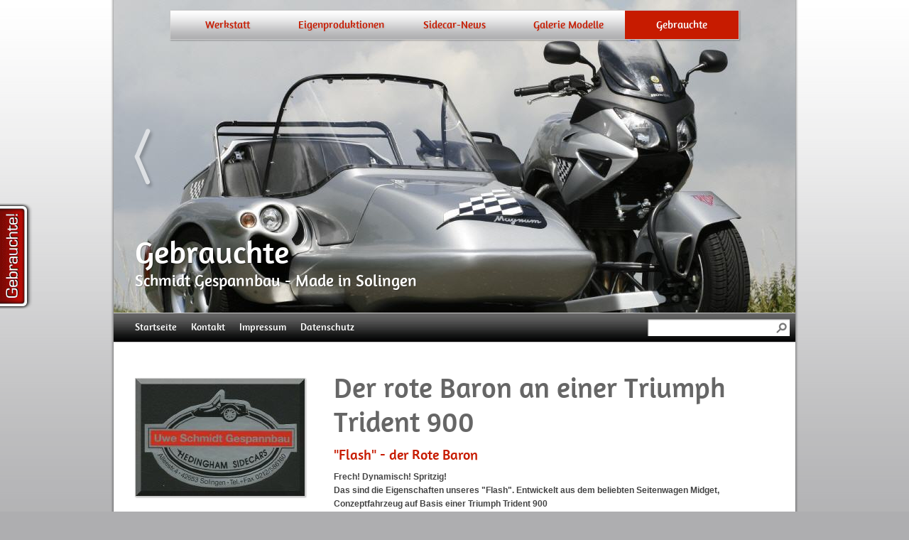

--- FILE ---
content_type: text/html; charset=ISO-8859-1
request_url: http://www.schmidt-gespannbau.de/gebrauchte/flash-an-triumph/index.php
body_size: 5289
content:
<!DOCTYPE html PUBLIC "-//W3C//DTD XHTML 1.0 Transitional//EN" "http://www.w3.org/TR/xhtml1/DTD/xhtml1-transitional.dtd">

<html xmlns="http://www.w3.org/1999/xhtml" xml:lang="de" lang="de">
<head>
<title>Schmidt Gespannbau, Solingen, Motorradseitenwagen,  Trisis Fahrwerk-Konzept Erfindung, Entwicklung + Eigenproduktion von Motorradseitenwagen</title>
<meta http-equiv="X-UA-Compatible" content="IE=EmulateIE7" />
<meta http-equiv="content-language" content="de" />
<meta http-equiv="content-type" content="text/html; charset=ISO-8859-1" />
<meta http-equiv="expires" content="0" />
<meta name="author" content="Webkonzept: imDIALOG-Marketing.de f&uuml;r Schmidt Gespannbau - Webmaster: Sonja Henn" />
<meta name="description" content="Gespann-Modell: Conzeptfahrzeug auf Basis einer Triumph Trident 900 (ROTER BARON)  mit Vorderradschwinge Alu-Verbundr&auml;dern Wilbers - Federbein Flash-Seitenwagen Heck&auml;nderung und Verkleidungung / Instrumente /Lenker Sonderanfertigung. Umbau Neu Laufleistung des Basismotorrads 20.000 Km  Preis 15.500,-- &euro;.  N&auml;heres auf Anfrage - Tel. 0212 / 586160" />
<meta name="keywords" lang="de" content="Conzeptfahrzeug auf Basis einer Triumph Trident 900 (ROTER BARON)  mit Vorderradschwinge Alu-Verbundr&auml;dern Wilbers - Federbein Flash-Seitenwagen Heck&auml;nderung und Verkleidungung / Instrumente /Lenker Sonderanfertigung. Umbau Neu Laufleistung des Basismotorrads 20.000 Km  Preis 15.500,-- &euro;.  N&auml;heres auf Anfrage - Tel. 0212 / 586160" />
<meta name="generator" content="SIQUANDO Web 9 (#9301-9287)" />
<link rel="stylesheet" type="text/css" href="../../assets/sf.css" />
<link rel="stylesheet" type="text/css" href="../../assets/sd.css" />
<link rel="stylesheet" type="text/css" href="../../assets/sc.css" />
<link rel="stylesheet" type="text/css" href="../../assets/ssb.css" />
<link rel="stylesheet" type="text/css" href="../../assets/scal.css" />
<!--[if IE 6]><link rel="stylesheet" type="text/css" href="../../assets/sie6.css" /><![endif]-->
<link rel="shortcut icon" href="//www.schmidt-gespannbau.de/images/favicon.ico" />
<link rel="canonical" href="http://www.schmidt-gespannbau.de/gebrauchte/flash-an-triumph/index.php" />
<script type="text/javascript" src="../../assets/jq.js"></script>
<script type="text/javascript" src="../../assets/jqyuma.js"></script>
<script type="text/javascript" src="../../assets/sajx.js"></script>
<style type="text/css">

ul#megadrop li.main1 ul {background-image: url(../../images/hedingham-triumph-trident-flash-12.nav.bw.1.jpg);}
ul#megadrop li.main1 ul li a {background-image: url(../../images/754763a51f0156195.nav.1.jpg);}
ul#megadrop li.main2 ul {background-image: url(../../images/754763a5e30acb505.nav.bw.2.jpg);}
ul#megadrop li.main2 ul li a {background-image: url(../../images/754763a5e30ace607.nav.2.jpg);}
ul#megadrop li.main3 ul {background-image: url(../../images/trisis-honda-gl-1800-roke-19.nav.bw.3.jpg);}
ul#megadrop li.main3 ul li a {background-image: url(../../images/754763a5e30b17d13.nav.3.jpg);}
ul#megadrop li.main4 ul {background-image: url(../../images/trisiskawa-1-91.nav.bw.4.jpg);}
ul#megadrop li.main4 ul li a {background-image: url(../../images/754763a51f01b23b0.nav.4.jpg);}
ul#megadrop li.main5 ul {background-image: url(../../images/werkstatt-schmidt-gespannbau-36.nav.bw.5.jpg);}
ul#megadrop li.main5 ul li a {background-image: url(../../images/754763a5e30aaf301.nav.5.jpg);}
</style>

</head>

<body>

<script type="text/javascript">
	/* <![CDATA[ */

	$(document).ready(function() {
				$('#searchcriteria').ajaxSearch({url: '../../assets/sajx.php'});
				$('#sliderstage').yuma({
			'autoslide':7,
			'start':5,
							'menuOgg':'../../assets/menu.ogg',
				'menuMP3':'../../assets/menu.mp3'
					});
	})
	
	/* ]]> */
</script>


	<div id="maincontainer">
		<div id="sliderstage">
			<div id="slidercontainer">
				<div style="background-image: url(../../images/s2dlogo.jpg);" class="sliderpic" ><h1>Schmidt-Gespannbau</h1><h2></h2></div>
																													<div style="background-image: url(../../images/hedingham-triumph-trident-flash-36.nav.big.1.jpg);" class="sliderpic ">
													<h1>Werkstatt</h1>
							<h2>Schmidt Gespannbau - Made in Solingen</h2>
						</div>
																																		<div style="background-image: url(../../images/754763a5e30ad1109.nav.big.2.jpg);" class="sliderpic ">
													<h1>Eigenproduktionen</h1>
							<h2>Schmidt Gespannbau - Made in Solingen</h2>
						</div>
																																		<div style="background-image: url(../../images/754763a5e30ae540d.nav.big.3.jpg);" class="sliderpic ">
													<h1>Sidecar-News</h1>
							<h2>Schmidt Gespannbau - Made in Solingen</h2>
						</div>
																																		<div style="background-image: url(../../images/754763a5e30ad950b.nav.big.4.jpg);" class="sliderpic ">
													<h1>Galerie Modelle</h1>
							<h2>Schmidt Gespannbau - Made in Solingen</h2>
						</div>
																																		<div style="background-image: url(../../images/hedingham-trisis-honda-cbf-600-13.nav.big.5.jpg);" class="sliderpic ">
													<h1>Gebrauchte</h1>
							<h2>Schmidt Gespannbau - Made in Solingen</h2>
						</div>
												</div>
			<a id="sliderleft" href="#"></a>
			<a id="sliderright" href="#"></a>
			
			<ul id="megadrop">
							  							<li class="main1 "><a href="../../werkstatt/index.php">Werkstatt</a>
									    		<ul>
				    								  		    	  							<li class="sec1"><a href="http://www.schmidt-gespannbau.de/werkstatt/index.php">Leistungen</a></li>
																					  		    	  							<li class="sec2"><a href="../../werkstatt/historie/index.php">Historie</a></li>
																					  		    	  							<li class="sec3"><a href="../../werkstatt/uwe-schmidt-vita/index.php">Uwe Schmidt VITA</a></li>
																					  		    	  							<li class="sec4"><a href="../../werkstatt/bvhk-ev-mitglied/index.php">BVHK e.V. Mitglied</a></li>
																					</ul>
											</li>
			 									  							<li class="main2 "><a href="../../eigenproduktionen/index.php">Eigenproduktionen</a>
									    		<ul>
				    								  		    	  							<li class="sec1"><a href="http://www.schmidt-gespannbau.de/eigenproduktionen/index.php">Produktlinie &amp; Details</a></li>
																					  		    	  							<li class="sec2"><a href="../../eigenproduktionen/trisis-erfindung/index.php">Trisis-Erfindung</a></li>
																					  		    	  							<li class="sec3"><a href="../../eigenproduktionen/hedingham-trisis-test/index.php">Hedingham Trisis Test</a></li>
																					  		    	  							<li class="sec4"><a href="../../eigenproduktionen/enfield-kooperation/index.php">Enfield Kooperation</a></li>
																					</ul>
											</li>
			 									  							<li class="main3 "><a href="../../sidecar-news/index.php">Sidecar-News</a>
									    		<ul>
				    								  		    	  							<li class="sec1"><a href="http://www.schmidt-gespannbau.de/sidecar-news/index.php">Manufaktur-News</a></li>
																					  		    	  							<li class="sec2"><a href="../../sidecar-news/pressemitteilungen/index.php">Pressemitteilungen</a></li>
																					  		    	  							<li class="sec3"><a href="../../sidecar-news/online-magazine/index.php">Online-Magazine</a></li>
																					  		    	  							<li class="sec4"><a href="../../sidecar-news/fahrtraining/index.php">Fahrtraining</a></li>
																					</ul>
											</li>
			 									  							<li class="main4 "><a href="../../galerie-modelle/index.php">Galerie Modelle</a>
									    		<ul>
				    								  		    	  							<li class="sec1"><a href="../../galerie-modelle/trisis-kombinationen/index.php">TRISIS Kombinationen</a></li>
																					  		    	  							<li class="sec2"><a href="../../galerie-modelle/brookland-modell/index.php">&quot;Brookland&quot; Modell</a></li>
																					  		    	  							<li class="sec3"><a href="../../galerie-modelle/tramp-modell/index.php">&quot;Tramp&quot; Modell</a></li>
																					  		    	  							<li class="sec4"><a href="../../galerie-modelle/gem-modell/index.php">&quot;GEM&quot; Modell</a></li>
																					  		    	  							<li class="sec5"><a href="../../galerie-modelle/strike-modell/index.php">&quot;Strike&quot; Modell</a></li>
																					</ul>
											</li>
			 									  							<li class="main5 sel"><a href="../index.php">Gebrauchte</a>
									    		<ul>
				    								  		    	  							<li class="sec1"><a href="http://www.schmidt-gespannbau.de/gebrauchte/index.php">&Uuml;bersicht Gebrauchte</a></li>
																					  		    	  							<li class="sec2"><a href="../moto-guzzi-an-hedingham-c-rahmen/index.php">&quot;Moto Guzzi&quot;</a></li>
																					  		    	  							<li class="sec3"><a href="./index.php">&quot;Flash&quot; an Triumph</a></li>
																					  		    	  							<li class="sec4"><a href="../scrambler-an-enfield/index.php">&quot;Scrambler&quot; an Enfield</a></li>
																					  		    	  							<li class="sec5"><a href="../tramp-an-enfield/index.php">&quot;Tramp&quot; an Enfield</a></li>
																					  															</ul>
											</li>
			 									</ul>
		</div>
		
		<div id="common">
					
			<a href="../../index.php" class="home">Startseite</a>
				
							 <a href="../../kontakt.php">Kontakt</a>
							 <a href="../../impressum.php">Impressum</a>
							 <a href="../../datenschutz.php">Datenschutz</a>
				

							<form id="searchform" action="../../fts.php" method="get">
					<input id="searchcriteria" type="text" name="criteria" maxlength="30" autocomplete="off"/>
					<input id="searchsubmit" type="image" src="../../images/psearch.gif" />
				</form>

									<div id="searchajax"></div>
									</div>
				
		<div id="content">
			<h1>Der rote Baron an einer Triumph Trident 900</h1>
<h2><a name="754763a5e212e5db2"></a>&quot;Flash&quot; - der Rote Baron</h2>
<div class="paragraph">
<p style="" ><b>Frech! Dynamisch! Spritzig!<br/>Das sind die Eigenschaften unseres &quot;Flash&quot;. Entwickelt aus dem beliebten Seitenwagen Midget, Conzeptfahrzeug auf Basis einer Triumph Trident 900</b><br/><br/>mit Vorderradschwinge<br/>Alu-Verbundr&auml;dern<br/>Wilbers - Federbein<br/>Flash-Seitenwagen<br/>Heck&auml;nderung und Verkleidung / Instrumente /Lenker Sonderanfertigung.<br/>Umbau Neu<br/>Laufleistung des Basismotorrads 20.000 Km<br/><br/>Preis 15.500,-- &euro;.<br/><br/><a title="Gespannbau Schmidt Solingen - der Motorradbeiwagenbauer" href="http://www.schmidt-gespannbau.de/eigenproduktionen/index.php">Produktdetails finden Sie hier...</a><br/>und n&auml;heres auf Anfrage - Tel. 0212 / 586160</p>
</div>
<div class="paragraph">
<!-- W2DPluginSlideshow -->
<style type="text/css">
.W2DPluginSlidehow_unselectable {
	-moz-user-select: -moz-none;
   	-khtml-user-select: none;
   	-webkit-user-select: none;
	-ms-user-select: none;
   	user-select: none;
</style>

<script type="text/javascript" src="../../assets/slideshow.js"></script>

<script type="text/javascript">
//<![CDATA[
var W2DPluginSlidehow_configuration = {
	stagewidth: 620,
	stageheight: 413,
	shuffle: 0,
	backcolor: '#FFFFFF',
	screencolor: '#FFFFFF',
	displaytime: 3,
	shownavigation: 1,
	showcaptions: 1,
	uid: 'p2',
	audio: '../../assets/rockig-schmidt-gespannbau.mp3',
	navi: '../../images/slideshownav.png',	
	effecttime: 1000
};

var W2DPluginSlidehow_pictures = [];
/*  */
W2DPluginSlidehow_pictures.push({
	src: '../../images/sld_hedingham-triumph-trident-flash-10.jpg',
	width: 620,
	height: 413,
	left: Math.round((620 - 620) / 2),
	top: Math.round((413 - 413) / 2),
	caption: 'Hedingham Triumph Trident Flash'
});
/*  */
W2DPluginSlidehow_pictures.push({
	src: '../../images/sld_ra_barbara_mittmann_-beiwagenfahrt_-roter_baro.jpg',
	width: 620,
	height: 413,
	left: Math.round((620 - 620) / 2),
	top: Math.round((413 - 413) / 2),
	caption: 'Hedingham Triumph Trident Flash'
});
/*  */
W2DPluginSlidehow_pictures.push({
	src: '../../images/sld_hedingham-triumph-trident-flash-13.jpg',
	width: 620,
	height: 413,
	left: Math.round((620 - 620) / 2),
	top: Math.round((413 - 413) / 2),
	caption: 'Hedingham Triumph Trident Flash'
});
/*  */
W2DPluginSlidehow_pictures.push({
	src: '../../images/sld_hedingham-triumph-trident-flash-16.jpg',
	width: 620,
	height: 413,
	left: Math.round((620 - 620) / 2),
	top: Math.round((413 - 413) / 2),
	caption: 'Hedingham Triumph Trident Flash'
});
/*  */
W2DPluginSlidehow_pictures.push({
	src: '../../images/sld_hedingham-triumph-trident-flash-17.jpg',
	width: 620,
	height: 413,
	left: Math.round((620 - 620) / 2),
	top: Math.round((413 - 413) / 2),
	caption: 'Hedingham Triumph Trident Flash'
});
/*  */
W2DPluginSlidehow_pictures.push({
	src: '../../images/sld_hedingham-triumph-trident-flash-18.jpg',
	width: 620,
	height: 413,
	left: Math.round((620 - 620) / 2),
	top: Math.round((413 - 413) / 2),
	caption: 'Hedingham Triumph Trident Flash'
});
/*  */
W2DPluginSlidehow_pictures.push({
	src: '../../images/sld_hedingham-triumph-trident-flash-19.jpg',
	width: 620,
	height: 413,
	left: Math.round((620 - 620) / 2),
	top: Math.round((413 - 413) / 2),
	caption: 'Hedingham Triumph Trident Flash'
});
/*  */
W2DPluginSlidehow_pictures.push({
	src: '../../images/sld_hedingham-triumph-trident-flash-20.jpg',
	width: 620,
	height: 413,
	left: Math.round((620 - 620) / 2),
	top: Math.round((413 - 413) / 2),
	caption: 'Hedingham Triumph Trident Flash'
});
/*  */
W2DPluginSlidehow_pictures.push({
	src: '../../images/sld_hedingham-triumph-trident-flash-21.jpg',
	width: 620,
	height: 413,
	left: Math.round((620 - 620) / 2),
	top: Math.round((413 - 413) / 2),
	caption: 'Hedingham Triumph Trident Flash'
});
/*  */
W2DPluginSlidehow_pictures.push({
	src: '../../images/sld_hedingham-triumph-trident-flash-25.jpg',
	width: 620,
	height: 413,
	left: Math.round((620 - 620) / 2),
	top: Math.round((413 - 413) / 2),
	caption: 'Hedingham Triumph Trident Flash'
});
/*  */
W2DPluginSlidehow_pictures.push({
	src: '../../images/sld_hedingham-triumph-trident-flash-27.jpg',
	width: 620,
	height: 413,
	left: Math.round((620 - 620) / 2),
	top: Math.round((413 - 413) / 2),
	caption: 'Hedingham Triumph Trident Flash'
});
/*  */
W2DPluginSlidehow_pictures.push({
	src: '../../images/sld_hedingham-triumph-trident-flash-29.jpg',
	width: 620,
	height: 413,
	left: Math.round((620 - 620) / 2),
	top: Math.round((413 - 413) / 2),
	caption: 'Hedingham Triumph Trident Flash'
});
/*  */
W2DPluginSlidehow_pictures.push({
	src: '../../images/sld_hedingham-triumph-trident-flash-33.jpg',
	width: 620,
	height: 413,
	left: Math.round((620 - 620) / 2),
	top: Math.round((413 - 413) / 2),
	caption: 'Hedingham Triumph Trident Flash'
});
/*  */
W2DPluginSlidehow_pictures.push({
	src: '../../images/sld_hedingham-triumph-trident-flash-34.jpg',
	width: 620,
	height: 413,
	left: Math.round((620 - 620) / 2),
	top: Math.round((413 - 413) / 2),
	caption: 'Hedingham Triumph Trident Flash'
});
/*  */
W2DPluginSlidehow_pictures.push({
	src: '../../images/sld_hedingham-triumph-trident-flash-36.jpg',
	width: 620,
	height: 413,
	left: Math.round((620 - 620) / 2),
	top: Math.round((413 - 413) / 2),
	caption: 'Hedingham Triumph Trident Flash'
});
/*  */
W2DPluginSlidehow_pictures.push({
	src: '../../images/sld_hedingham-triumph-trident-flash-37.jpg',
	width: 620,
	height: 413,
	left: Math.round((620 - 620) / 2),
	top: Math.round((413 - 413) / 2),
	caption: 'Hedingham Triumph Trident Flash'
});
/*  */
W2DPluginSlidehow_pictures.push({
	src: '../../images/sld_hedingham-triumph-trident-flash-38.jpg',
	width: 620,
	height: 413,
	left: Math.round((620 - 620) / 2),
	top: Math.round((413 - 413) / 2),
	caption: 'Hedingham Triumph Trident Flash'
});
/*  */
W2DPluginSlidehow_pictures.push({
	src: '../../images/sld_hedingham-triumph-trident-flash-42.jpg',
	width: 620,
	height: 413,
	left: Math.round((620 - 620) / 2),
	top: Math.round((413 - 413) / 2),
	caption: 'Hedingham Triumph Trident Flash'
});
/*  */
W2DPluginSlidehow_pictures.push({
	src: '../../images/sld_hedingham-triumph-trident-flash-44.jpg',
	width: 620,
	height: 413,
	left: Math.round((620 - 620) / 2),
	top: Math.round((413 - 413) / 2),
	caption: 'Hedingham Triumph Trident Flash'
});
/*  */
W2DPluginSlidehow_pictures.push({
	src: '../../images/sld_hedingham-triumph-trident-flash-48.jpg',
	width: 620,
	height: 413,
	left: Math.round((620 - 620) / 2),
	top: Math.round((413 - 413) / 2),
	caption: 'Hedingham Triumph Trident Flash'
});
/*  */
W2DPluginSlidehow_pictures.push({
	src: '../../images/sld_hedingham-triumph-trident-flash-50.jpg',
	width: 620,
	height: 413,
	left: Math.round((620 - 620) / 2),
	top: Math.round((413 - 413) / 2),
	caption: 'Hedingham Triumph Trident Flash'
});
/*  */
W2DPluginSlidehow_pictures.push({
	src: '../../images/sld_hedingham-triumph-trident-flash-54.jpg',
	width: 620,
	height: 413,
	left: Math.round((620 - 620) / 2),
	top: Math.round((413 - 413) / 2),
	caption: 'Hedingham Triumph Trident Flash'
});
/*  */
W2DPluginSlidehow_pictures.push({
	src: '../../images/sld_hedingham-triumph-trident-flash-60.jpg',
	width: 620,
	height: 413,
	left: Math.round((620 - 620) / 2),
	top: Math.round((413 - 413) / 2),
	caption: 'Hedingham Triumph Trident Flash'
});
/*  */
W2DPluginSlidehow_pictures.push({
	src: '../../images/sld_hedingham-triumph-trident-flash-65.jpg',
	width: 620,
	height: 413,
	left: Math.round((620 - 620) / 2),
	top: Math.round((413 - 413) / 2),
	caption: 'Hedingham Triumph Trident Flash'
});
/*  */
W2DPluginSlidehow_pictures.push({
	src: '../../images/sld_hedingham-triumph-trident-flash-69.jpg',
	width: 275,
	height: 413,
	left: Math.round((620 - 275) / 2),
	top: Math.round((413 - 413) / 2),
	caption: 'Hedingham Triumph Trident Flash'
});
/*  */
W2DPluginSlidehow_pictures.push({
	src: '../../images/sld_hedingham-triumph-trident-flash-70.jpg',
	width: 275,
	height: 413,
	left: Math.round((620 - 275) / 2),
	top: Math.round((413 - 413) / 2),
	caption: 'Hedingham Triumph Trident Flash'
});
/*  */
W2DPluginSlidehow_pictures.push({
	src: '../../images/sld_hedingham-triumph-trident-flash-72.jpg',
	width: 620,
	height: 413,
	left: Math.round((620 - 620) / 2),
	top: Math.round((413 - 413) / 2),
	caption: 'Hedingham Triumph Trident Flash'
});
/*  */
W2DPluginSlidehow_pictures.push({
	src: '../../images/sld_hedingham-triumph-trident-flash-73.jpg',
	width: 620,
	height: 413,
	left: Math.round((620 - 620) / 2),
	top: Math.round((413 - 413) / 2),
	caption: 'Hedingham Triumph Trident Flash'
});
/*  */
W2DPluginSlidehow_pictures.push({
	src: '../../images/sld_hedingham-triumph-trident-flash-75.jpg',
	width: 620,
	height: 413,
	left: Math.round((620 - 620) / 2),
	top: Math.round((413 - 413) / 2),
	caption: 'Hedingham Triumph Trident Flash'
});
/*  */
W2DPluginSlidehow_pictures.push({
	src: '../../images/sld_hedingham-triumph-trident-flash-80.jpg',
	width: 620,
	height: 413,
	left: Math.round((620 - 620) / 2),
	top: Math.round((413 - 413) / 2),
	caption: 'Hedingham Triumph Trident Flash'
});
/*  */
W2DPluginSlidehow_pictures.push({
	src: '../../images/sld_hedingham-triumph-trident-flash-81.jpg',
	width: 620,
	height: 413,
	left: Math.round((620 - 620) / 2),
	top: Math.round((413 - 413) / 2),
	caption: 'Hedingham Triumph Trident Flash'
});
/*  */
W2DPluginSlidehow_pictures.push({
	src: '../../images/sld_hedingham-triumph-trident-flash-82.jpg',
	width: 620,
	height: 413,
	left: Math.round((620 - 620) / 2),
	top: Math.round((413 - 413) / 2),
	caption: 'Hedingham Triumph Trident Flash'
});
/*  */
W2DPluginSlidehow_pictures.push({
	src: '../../images/sld_hedingham-triumph-trident-flash-83.jpg',
	width: 620,
	height: 413,
	left: Math.round((620 - 620) / 2),
	top: Math.round((413 - 413) / 2),
	caption: 'Hedingham Triumph Trident Flash'
});
/*  */
W2DPluginSlidehow_pictures.push({
	src: '../../images/sld_hedingham-triumph-trident-flash-84.jpg',
	width: 620,
	height: 413,
	left: Math.round((620 - 620) / 2),
	top: Math.round((413 - 413) / 2),
	caption: 'Hedingham Triumph Trident Flash'
});
/*  */
W2DPluginSlidehow_pictures.push({
	src: '../../images/sld_hedingham-triumph-trident-flash-85.jpg',
	width: 620,
	height: 413,
	left: Math.round((620 - 620) / 2),
	top: Math.round((413 - 413) / 2),
	caption: 'Hedingham Triumph Trident Flash'
});
/*  */
W2DPluginSlidehow_pictures.push({
	src: '../../images/sld_hedingham-triumph-trident-flash-92.jpg',
	width: 620,
	height: 413,
	left: Math.round((620 - 620) / 2),
	top: Math.round((413 - 413) / 2),
	caption: 'Hedingham Triumph Trident Flash'
});
/*  */
	
new W2DPluginSlidehow(W2DPluginSlidehow_configuration, W2DPluginSlidehow_pictures);
//]]>
</script></div>
<div id="more">

<a target="_blank" href="../../printable/gebrauchte/flash-an-triumph/index.php">Druckbare Version</a><br />
</div>
		</div>
		<div id="sidebar">
			
						
						
											<div class="paragraph">
					<!-- W2DPluginTranslate -->
<div id="google_translate_element"></div><script type="text/javascript">
/* <![CDATA[ */
function googleTranslateElementInit() {
  new google.translate.TranslateElement({
    pageLanguage: 'auto' 
	, includedLanguages: 'en,fr,it,sv,es'	, autoDisplay: false		  }, 'google_translate_element');
}
/* ]]> */
</script><script src="//translate.google.com/translate_a/element.js?cb=googleTranslateElementInit" type="text/javascript"></script>				</div>
											<div class="paragraph">
					  
<a href="../../kontakt.php"><img src="../../images/logo2-schmidt-gespannbau_sbp.jpg" width="238" height="165" class="picture" alt="" border="0"/></a>
	
	
	
				</div>
											<div class="paragraph">
					<!-- W2DPluginEyecatcher -->
<div style="margin:10px 0; width: 240px;background: url(../../images/w2dplgneyemd240pipes.gif) repeat-y;">
<div style="width: 240px; height: 35px; background: url(../../images/w2dplgneyetp240pipes.gif) no-repeat;"></div>
<div style="padding: 0px 35px 0px 35px; text-align:left; font-family: 'Verdana';">
<div style="color: #110905;font-size:12pt; line-height:18pt; font-weight:bold;">Kontakt</div>
<div style="color: #110905;font-size:10pt; line-height:15pt; ">Uwe Schmidt <br/>
Gespannbau	 <br/>
Alleestra&szlig;e 4 	 <br/>
42653 Solingen 	 <br/>
  	 <br/>
Tel. 0212 / 586160 	 <br/>
  	 <br/>
&Ouml;ffnungszeiten: 	 <br/>
Mittwoch – Freitag    <br/>
14:15 – 18:30  Uhr 	 <br/>
Samstag <br/>
9:00 – 13:00  Uhr</div>
</div>
<div style="background: url(../../images/w2dplgneyebt240pipes.gif) no-repeat; width: 240px; height: 35px;"></div>
</div>
				</div>
											<div class="paragraph">
					<p>Lesen Sie die Nutzungsbedingungen und Datenschutzerkl&auml;rung vor Absendung einer Mail <a title="" href="../../datenschutz.php">hier&hellip;</a></p>				</div>
											<div class="paragraph">
					<!-- W2DPluginButton -->
<p align="center"> 
<a target="_self" href="../../galerie-modelle/index.php"><img style="border: none;" src="../../images/btn754763a5e300afb1d.gif" width="240" height="85" alt="Schmidt Gespannbau Produktlinie" /></a>
</p>				</div>
											<div class="paragraph">
					<!-- W2DPluginFacebook -->
<meta name="og:title" content="Uwe Schmidt Gespannbau"/>
<meta name="og:site_name" content="www.Schmidt-Gespannbau.de"/>

<iframe src="http://www.facebook.com/plugins/like.php?href=http%3A%2F%2Fwww%2Eschmidt%2Dgespannbau%2Ede%2Ffb754763a5e4097fc01%2Ehtml&amp;layout=button_count&amp;show_faces=true&amp;width=240&amp;action=like&amp;font=&amp;colorscheme=light&amp;height=21" scrolling="no" frameborder="0" style="border:none; overflow:hidden; width:240px; height:21px;" allowTransparency="true"></iframe>
				</div>
											<div class="paragraph">
					<!-- W2DPluginCounter -->
<p align="center"><img src="754763a5e4099cf010.gif" alt="0"/><img src="754763a5e4099cf010.gif" alt="0"/><img src="754763a5e4099cf010.gif" alt="0"/><img src="754763a5e4099cf010.gif" alt="0"/><img src="754763a5e4099cf010.gif" alt="0"/><img src="754763a5e4099cf017.gif" alt="7"/><img src="754763a5e4099cf010.gif" alt="0"/><img src="754763a5e4099cf017.gif" alt="7"/></p>
<script type="text/javascript">document.cookie = "w2dplugincounter754763a5e4099cf01=1";</script>				</div>
											<div class="paragraph">
					<!-- W2DPluginSlidingTab -->
<script type="text/javascript">
/* <![CDATA[ */
w2dpopupboxfolderimages="../../images/";
/* ]]> */
</script>
<script type="text/javascript" src="../../assets/w2dpopupbox.js"></script>
<script type="text/javascript" src="../../assets/w2dslidingtabfunctions.js"></script>
<script type="text/javascript">
/* <![CDATA[ */
	createSliderDiv('left','absolute','middle');
	$('#slidercontainerleft').append('<a class="sliderLinkLeft" target="_self" href="../index.php"  style="display:block;width:56px;"><div style="background: transparent url(../../images/glow_red_left.png) top right no-repeat;padding-top:15px;padding-right:12px;text-align:right"><img src="../../images/btn754763a5e40b78b19.gif" width="34" height="119" alt="Gebrauchte" /></div><div style="background: url(../../images/glow_red_left.png) bottom right no-repeat;height:15px"></div></a>');
/* ]]> */
</script>
				</div>
					
		</div>		
		<div id="footer">(c) Schmidt Gespannbau 2018 • Webkonzeption &amp; Design: www.imDIALOG-Marketing.de</div>
	</div>
	<div id="bottomshadow"></div>

</body>
</html>


--- FILE ---
content_type: text/css
request_url: http://www.schmidt-gespannbau.de/assets/sf.css
body_size: 121
content:
HTML, BODY, TD, INPUT, SELECT, TEXTAREA  {
	font-family : Verdana, Arial, Helvetica, sans-serif;
	font-size: 12px;
}


--- FILE ---
content_type: text/css
request_url: http://www.schmidt-gespannbau.de/assets/sd.css
body_size: 6850
content:
@font-face {
    font-family: 'Amaranth';
    src: url('amaranth.eot');
    src: url('amaranth.eot?#iefix') format('embedded-opentype'),
         url('amaranth.woff') format('woff'),
         url('amaranth.ttf') format('truetype');
    font-weight: normal;
    font-style: normal;

}

body {
	padding: 0;
	margin: 0;
			background: #AEAEB0 url(./../images/pbackgrnd.gif) repeat-x;
				
	color: #444444;
}

#maincontainer {
	background: url(./pmainshadow.png) repeat-y;
		margin: 0 auto;
		width: 960px;
	padding: 0 10px;
}

#bottomshadow {
	background: url(./pbottomshadow.png) no-repeat;
		margin: 0 auto;
		width: 980px;
	height: 40px;
}

#common {
	height: 40px;
	background: #444444 url(./../images/pcommonfade.gif) repeat-x;
	color: #ffffff;
	position: relative;
	padding: 0 20px;
	border-top: 1px solid #cccccc;
	border-bottom: 1px solid #cccccc;
	font-family: 'Amaranth';
	font-size: 14px;
}

#common a {
	color: #ffffff;
	text-decoration: none;
	padding: 11px 10px;
	line-height: 18px;
	display: block;
	float: left;
}

#common a:hover {
	background-color: #222222;
}


.thirdnav {
	margin-bottom: 30px;
	line-height: 16px;
	color: #C71B00;
	background: #9DCAF1 url(./../images/pthirdnav.gif) repeat-x;
	font-family: Amaranth;
	font-size: 15px;
	box-shadow: 1px 1px 2px rgba(0,0,0,0.3);
	-moz-box-shadow: 1px 1px 2px rgba(0,0,0,0.3);
	-webkit-box-shadow: 1px 1px 2px rgba(0,0,0,0.3);
	border: 1px solid #cccccc;
}

.thirdnav a {
	color: #C71B00;
	text-decoration: none;
	display: block;
	padding: 10px 20px;
	font-weight: normal !important;
}

.thirdnav a em {
	font-style: normal;
	font-size: 13px;
}

.thirdnav a:hover {
	background-color: #C71B00;
	color: #ffffff !important;
	text-decoration: none !important;
}

#searchform {
	width: 200px;
	height: 24px;
	background: url(./../images/psearchform.gif);
	position: absolute;
	padding: 0;
	margin: 0;
	top: 8px;
	right: 8px;
}

#searchcriteria {
	padding: 0;
	margin: 0;
	background-color: #ffffff;
	position: absolute;
	left: 5px;
	top: 3px;
	border: none;
	height: 18px;
	width: 167px;
	outline: none;
}

#searchsubmit {
	position: absolute;
	width: 24px;
	height: 24px;
	top: 0px;
	right: 0px;
}

#searchajax {
	position: absolute;
	width: 200px;
	height: 132px;
	border: 1px solid #cccccc;
	background-color: #ffffff;
	top: 50px;
	right: 6px;
	overflow: hidden;
	display: none;
	text-align: left;
	box-shadow: 2px 2px 4px rgba(0,0,0,0.3);
}

#searchajax a {
	display: block;
	padding: 4px 10px;
	width: 180px;
	height: 14px;
	line-height: 14px;
	text-decoration: none;
	color: #000000;
}

#searchajax a.activelink {
	background-color: #222222;
	color: #ffffff;
}

#searchajax a:hover {
	background-color: #222222;
	color: #ffffff;
}

#content {
	width: 620px;
		float: right;
	padding: 30px 30px 20px 0;
	}

#sidebar {
	width: 240px;
		float: left;
	padding: 30px 0 20px 30px;
	}

#content p, #sidebar p {
	line-height: 20px;
}

#footer {
	clear: both;
	text-align: center;
	color: #888888;
}


#sliderstage {
	width: 960px;
	height: 440px;
	overflow: hidden;
	position: relative;
}

#sliderstage #sliderleft {
	position: absolute;
	width: 48px;
	height: 100px;
	left: 20px;
	top: 170px;
	cursor: pointer;
	background: url(./psliderleft.png) no-repeat 0 0;
} 

#sliderstage #sliderright {
	position: absolute;
	width: 48px;
	height: 100px;
	right: 20px;
	top: 170px;
	cursor: pointer;
	background: url(./psliderright.png) no-repeat 0 0;
} 

#sliderstage #sliderright:hover, #sliderstage #sliderleft:hover {
 	background-position: 0 -100px;
}

#slidercontainer {
	width: 960px;
	height: 440px;
	top: 0;
	position: absolute;
}

#slidercontainer .sliderpic {
	display: block;
	float: left;
	width: 900px;
	height: 110px;
	padding: 330px 30px 0 30px;
	color: #ffffff;
	text-shadow: 1px 1px 1px rgba(0,0,0,0.3);
}

#slidercontainer .textright {
	text-align: right;
}

#slidercontainer .sliderpic h1 {
	font-weight: normal;
	font-size: 45px;
	line-height: 50px;
	margin: 0;
	padding: 0;
	font-family: 'Amaranth';
}

#slidercontainer .sliderpic h2 {
	font-weight: normal;
	font-size: 23px;
	line-height: 30px;
	margin: 0;
	padding: 0;
	font-family: 'Amaranth';
}

ul#megadrop {
	position: absolute;
	width: 800px;
	height: 40px;
	background: #ffffff url(./../images/ptopmenu.gif) repeat-x;
	margin: 0;
	padding: 0;
	top: 14px;
	left: 79px;
	list-style: none;
	box-shadow: 1px 1px 2px rgba(0,0,0,0.3);
	-moz-box-shadow: 1px 1px 2px rgba(0,0,0,0.3);
	-webkit-box-shadow: 1px 1px 2px rgba(0,0,0,0.3);
	border: 1px solid #cccccc;
	overflow: hidden;
}

ul#megadrop li {
	float: left;
}

ul#megadrop li.sel a {
	background-color: #C71B00;
	color: #ffffff;
}

ul#megadrop li.sel li a {
	background-color: transparent;
	color: #C71B00;
}

ul#megadrop li.sel li a:hover {
	background-color: #C71B00;
	color: #ffffff;
}


ul#megadrop li a {
	padding: 11px 0;
	display: block;
	text-decoration: none;
	color: #C71B00;
	outline: none;
	line-height: 18px;
	width: 160px;
	text-align: center;
	font-family: 'Amaranth';
	font-size: 15px;
	text-shadow: 1px 1px 3px rgba(0,0,0,0.1);
}

ul#megadrop li ul {
	width: 800px;
	height: 260px;
	position: absolute;
	overflow: hidden;
	top: 440px;
	left: 0;
	background-repeat: no-repeat;
	list-style: none;
	padding: 0;
	margin: 0;
}

ul#megadrop li.sel ul {
	top: 40px;
}


ul#megadrop ul a {
	width: 160px;
	height: 18px;
	float: left;
	background-repeat: no-repeat;
	padding: 231px 0 11px 0;
	text-decoration: none;
	color: #C71B00;
	outline: none;
	line-height: 18px;
	text-align: center;
	font-family: 'Amaranth';
	font-size: 14px;
}


ul#megadrop li ul li.sec1 a {background-position: 0 -240px;}
ul#megadrop li ul li.sec2 a {background-position: -160px -240px;}
ul#megadrop li ul li.sec3 a {background-position: -320px -240px;}
ul#megadrop li ul li.sec4 a {background-position: -480px -240px;}
ul#megadrop li ul li.sec5 a {background-position: -640px -240px;}

ul#megadrop li ul li.sec1 a:hover {background-position: 0 0;}
ul#megadrop li ul li.sec2 a:hover {background-position: -160px 0;}
ul#megadrop li ul li.sec3 a:hover {background-position: -320px 0;}
ul#megadrop li ul li.sec4 a:hover {background-position: -480px 0;}
ul#megadrop li ul li.sec5 a:hover {background-position: -640px 0;}

#tslogo {
	display: block;
	width: 80px;
	height: 80px;
	border: none;
	float: left;
}

#tslink {
	display: block;
	float: right;
	width: 150px;
	margin: 0;
	padding: 0;
	line-height: 20px;
	text-decoration: none;
	color: #444444;
}

#tslink:hover {
	color: #C71B00;
	text-decoration: underline;
}


--- FILE ---
content_type: text/javascript
request_url: http://www.schmidt-gespannbau.de/assets/jqyuma.js
body_size: 3496
content:
(function($){
	
	$.extend( $.easing,	{
		easeYuma: function (x, t, b, c, d) {
			if ((t/=d/2) < 1) return c/2*t*t*t + b;
			return c/2*((t-=2)*t*t + 2) + b;	
		}
	})
	
	$.fn.yuma = function(options) {  

		var settings = {'slidespeed':400,'dropspeed':400,'width':960,'start':0, 'autoslide':4};

		return this.each(function() {
			if (options) { 
				$.extend( settings, options );
			}
			
			var sliderContainer=$(this).find('#slidercontainer');
			var imgCount=sliderContainer.find('.sliderpic').length;
			var sliderLeft=$(this).find('#sliderleft');
			var sliderRight=$(this).find('#sliderright');
			var currentId=0;
			var timer=null;
			
			sliderContainer.css('width', settings.width*imgCount+'px');
			
			function setSlider() {
				sliderLeft.css('display',(currentId==0)?'none':'block');
				sliderRight.css('display',(currentId==imgCount-1)?'none':'block');
			}
			
			function scrollRight() {
				if (currentId<imgCount-1) {
					currentId++;
					scrollContainer();
				}
				return false;
			}

			function scrollLeft() {
				if (currentId>0) {
					currentId--;
					scrollContainer();
				}
				return false;
			}

			function advanceSlide() {
				currentId++;
				if (currentId>imgCount-1) {
					currentId=0;
				} 
				scrollContainer();
			}
			
			function scrollContainer() {
				sliderContainer.animate({'left':-settings.width*currentId},{'duration':settings.slidespeed, 'easing':'easeYuma'});
				setSlider();
			}
			
			function setContainer() {
				sliderContainer.css({'left':-settings.width*currentId});
				setSlider();
			}
			
			function startTimer() {
				if (timer == null) {
					if (settings.autoslide > 0) {
						timer = window.setInterval(advanceSlide, settings.autoslide*1000);
					}
				}				
			}
			
			function stopTimer() {
				if (timer!=null) {
					window.clearInterval(timer);
					timer=null;
				}
			}
			
			
			currentId=settings.start;
			
			setContainer();
			setSlider();
			
			if (settings.menuOgg!='' & settings.menuMP3!="") {
				$('body').append("<audio class='menuaudio' preload='auto'><source src='"+settings.menuOgg+"' type='audio/ogg' /><source src='"+settings.menuMP3+"' type='audio/mpeg' /></audio>");
			}
			
			var menuAudio=$('.menuaudio');	
			
			$(window).load(function() {
				startTimer();			
				sliderRight.click(scrollRight);
				sliderLeft.click(scrollLeft);
				sliderRight.hover(stopTimer, startTimer);
				sliderLeft.hover(stopTimer, startTimer);
			})
			
			
			$(this).children('ul').hover(function() {
				if (menuAudio.length > 0) {
					try {
						if (!!(menuAudio.get(0).canPlayType)) {
							menuAudio.get(0).pause();
							menuAudio.get(0).currentTime = 0;
							menuAudio.get(0).play();
						}
					}
					catch (ex) {}
				}
				$(this).stop().animate({'height':'300px'},{'duration': settings.dropspeed, 'easing':'easeYuma'});
				stopTimer();
			}, function () {
				$(this).stop().animate({'height':'40px'},{'duration': settings.dropspeed, 'easing':'easeYuma'});
				startTimer();				
			});	
			
			$(this).children('ul').find('li').mouseover(function() {
				var currentIndex=$(this).index();
				var currentParent=$(this).parent();
				
				currentParent.find('li').each(function() {
					if ($(this).index()==currentIndex) {
						$(this).addClass('sel');
					} else {
						$(this).removeClass('sel');
					}
				})
			});
    	});
  	};
})(jQuery);

--- FILE ---
content_type: text/javascript
request_url: http://www.schmidt-gespannbau.de/assets/w2dpopupbox.js
body_size: 8129
content:
if (typeof(w2dpopupboxinstance)=='undefined') {
	function w2dpopupbox() {

		var ie6 = (navigator.appName == "Microsoft Internet Explorer" && parseInt(navigator.appVersion) == 4 && navigator.appVersion.indexOf("MSIE 6.0") != -1);
		
		this.setPicture=function(object, url) 
		{
			fullurl=w2dpopupboxfolderimages+url;
		
			if (ie6) {
				object.runtimeStyle.filter = "progid:DXImageTransform.Microsoft.AlphaImageLoader(src='" + fullurl + "',sizingMethod='scale')";
			} else {
				object.style.backgroundImage="url("+fullurl+")";
			}
		}

		this.createbox=function() {
			var outer=document.createElement("div");
			outer.id="w2dpopupbox_outer";
			outer.style.display="none";
			outer.style.position="absolute";
			outer.style.zIndex=1000;
			$("body").prepend(outer);

			var shader=document.createElement("div");
			shader.id="w2dpopupbox_shader";
			shader.style.display="none";
			shader.style.position="absolute";
			shader.style.backgroundColor="#000000";
			shader.style.zIndex=999;
			$("body").prepend(shader);
			
			var edge=document.createElement("div");
			this.setPicture(edge,"w2dpopupboxtopright.png");
			edge.style.backgroundRepeat="no-repeat";
			edge.style.position="absolute";
			edge.style.width="50px";
			edge.style.height="50px";
			edge.style.right="0";
			edge.style.top="0";
			edge.style.zIndex=1001;
			$(outer).append(edge);

			var edge=document.createElement("div");
			this.setPicture(edge,"w2dpopupboxtopleft.png");
			edge.style.backgroundRepeat="no-repeat";
			edge.style.position="absolute";
			edge.style.width="50px";
			edge.style.height="50px";
			edge.style.left="0";
			edge.style.top="0";
			edge.style.zIndex=1001;
			$(outer).append(edge);

			var edge=document.createElement("div");
			this.setPicture(edge,"w2dpopupboxbottomright.png");
			edge.style.backgroundRepeat="no-repeat";
			edge.style.position="absolute";
			edge.style.width="50px";
			edge.style.height="50px";
			edge.style.right="0";
			edge.style.bottom="0";
			edge.style.zIndex=1001;
			$(outer).append(edge);

			var edge=document.createElement("div");
			this.setPicture(edge,"w2dpopupboxbottomleft.png");
			edge.style.backgroundRepeat="no-repeat";
			edge.style.position="absolute";
			edge.style.width="50px";
			edge.style.height="50px";
			edge.style.left="0";
			edge.style.bottom="0";
			edge.style.zIndex=1001;
			$(outer).append(edge);
			
			var border=document.createElement("div");
			border.id="w2dpopupbox_border_right";
			this.setPicture(border,"w2dpopupboxright.png");
			border.style.backgroundRepeat="repeat-y";
			border.style.position="absolute";
			border.style.width="50px";
			border.style.right="0";
			border.style.top="50px";
			border.style.zIndex=1001;
			$(outer).append(border);
			
			var border=document.createElement("div");
			border.id="w2dpopupbox_border_left";
			this.setPicture(border,"w2dpopupboxleft.png");
			border.style.backgroundRepeat="repeat-y";
			border.style.position="absolute";
			border.style.width="50px";
			border.style.left="0";
			border.style.top="50px";
			border.style.zIndex=1001;
			$(outer).append(border);

			var border=document.createElement("div");
			border.id="w2dpopupbox_border_top";
			this.setPicture(border,"w2dpopupboxtop.png");
			border.style.backgroundRepeat="repeat-x";
			border.style.position="absolute";
			border.style.height="50px";
			border.style.left="50px";
			border.style.top="0";
			border.style.zIndex=1001;
			$(outer).append(border);

			var border=document.createElement("div");
			border.id="w2dpopupbox_border_bottom";
			this.setPicture(border,"w2dpopupboxbottom.png");
			border.style.backgroundRepeat="repeat-x";
			border.style.position="absolute";
			border.style.height="50px";
			border.style.left="50px";
			border.style.bottom="0";
			border.style.zIndex=1001;
			$(outer).append(border);
			
			var whitebox=document.createElement("div");
			whitebox.id="w2dpopupbox_whitebox";
			whitebox.style.position="absolute";
			whitebox.style.left="26px";
			whitebox.style.top="26px";		
			whitebox.style.backgroundColor="#ffffff";
			whitebox.style.zIndex=1002;
			$(outer).append(whitebox);
			
			var closer=document.createElement("div");
			this.setPicture(closer,"w2dpopupboxclose.png");
			closer.style.backgroundRepeat="no-repeat";
			closer.id="w2dpopupbox_closer";
			closer.style.position="absolute";
			closer.style.width="24px";
			closer.style.height="24px";
			closer.style.right="0";
			closer.style.lineHeight="1px";
			closer.style.top="0";	
			closer.style.cursor="pointer";
			closer.style.zIndex=1003;
			$(outer).append(closer);
			
			$(window).resize(this.center);
			$(window).scroll(this.center);
			
			$("#w2dpopupbox_closer").click(function() {
				w2dpopupboxinstance.hideBox();
			});
		}
		
		this.center = function() {
			$("#w2dpopupbox_outer").css("top", ( $(window).height() - $("#w2dpopupbox_outer").height() ) / 2+$(window).scrollTop() + "px");
			$("#w2dpopupbox_outer").css("left", ( $(window).width() - $("#w2dpopupbox_outer").width() ) / 2+$(window).scrollLeft() + "px");
			$("#w2dpopupbox_shader").css("top", $(window).scrollTop()+"px");
			$("#w2dpopupbox_shader").css("left", $(window).scrollLeft()+"px");
			$("#w2dpopupbox_shader").css("width", $(window).width()+"px");
			$("#w2dpopupbox_shader").css("height", $(window).height()+"px");
		}

		
		this.showIframe = function(frameWidth, frameHeight, url, showScroll) {
			$("#w2dpopupbox_outer").css({"width": (frameWidth+52)+"px", "height": (frameHeight+52)+"px"});
			$("#w2dpopupbox_whitebox").css({"width": frameWidth+"px", "height": frameHeight+"px"});
			$("#w2dpopupbox_border_top").css({"width": (frameWidth-48)+"px"});
			$("#w2dpopupbox_border_bottom").css({"width": (frameWidth-48)+"px"});
			$("#w2dpopupbox_border_left").css({"height": (frameHeight-48)+"px"});
			$("#w2dpopupbox_border_right").css({"height": (frameHeight-48)+"px"});
			
			this.center();

			$("#w2dpopupbox_shader").fadeTo(300,0.2, function() {
				$("#w2dpopupbox_content").remove();

				var content=document.createElement("iframe");
				content.id="w2dpopupbox_content";
				content.src=url;
				content.style.position="absolute";
				content.style.border="0";		
				content.style.width=frameWidth+"px";		
				content.style.height=frameHeight+"px";		
				content.scrolling=showScroll;
				content.style.zIndex=1003;
				content.frameBorder="0";
				$("#w2dpopupbox_whitebox").eq(0).append(content);
				$("#w2dpopupbox_outer").css({"display": "block"});
			});
		}
		
		this.hideBox = function() {
			$("#w2dpopupbox_outer").hide();
			$("#w2dpopupbox_shader").fadeTo(300,0, function() {
				$("#w2dpopupbox_shader").hide();
			});
		}
		
		this.showImage = function(frameWidth, frameHeight, url) {
			$("#w2dpopupbox_outer").css({"width": (frameWidth+52)+"px", "height": (frameHeight+52)+"px"});
			$("#w2dpopupbox_whitebox").css({"width": frameWidth+"px", "height": frameHeight+"px"});
			$("#w2dpopupbox_border_top").css({"width": (frameWidth-48)+"px"});
			$("#w2dpopupbox_border_bottom").css({"width": (frameWidth-48)+"px"});
			$("#w2dpopupbox_border_left").css({"height": (frameHeight-48)+"px"});
			$("#w2dpopupbox_border_right").css({"height": (frameHeight-48)+"px"});
			
			this.center();

			$("#w2dpopupbox_shader").fadeTo(300,0.2, function() {
				$("#w2dpopupbox_content").remove();

				var content=document.createElement("img");
				content.id="w2dpopupbox_content";
				content.style.position="absolute";
				content.style.border="0";		
				content.style.display='none';
				content.style.width=frameWidth+"px";		
				content.style.height=frameHeight+"px";		
				content.style.zIndex=1003;
				$(content).load(function() {
					$("#w2dpopupbox_whitebox").eq(0).append(this);
					$("#w2dpopupbox_outer").css({"display": "block"});
					$(this).fadeIn(200);
				});
				content.src=url;
			});
		}
	}

	w2dpopupboxinstance=new w2dpopupbox();
	w2dpopupboxinstance.createbox();
}

--- FILE ---
content_type: text/javascript
request_url: http://www.schmidt-gespannbau.de/assets/slideshow.js
body_size: 8907
content:
if (typeof Class == 'undefined') {
	/* Simple JavaScript Inheritance by John Resig http://ejohn.org/ MIT Licensed. */   
	(function(){
	  var initializing = false, fnTest = /xyz/.test(function(){xyz;}) ? /\b_super\b/ : /.*/;
	  this.Class = function(){};
	  Class.extend = function(prop) {
	    var _super = this.prototype; initializing = true; var prototype = new this(); initializing = false;
	    for (var name in prop) {
	      prototype[name] = typeof prop[name] == "function" && typeof _super[name] == "function" && fnTest.test(prop[name]) ?
	        (function(name, fn){
	          return function() {
	            var tmp = this._super; this._super = _super[name]; var ret = fn.apply(this, arguments); this._super = tmp;
	            return ret;
	          };
	        })(name, prop[name]) : prop[name];
	    }
	    function Class() { if (!initializing && this.init) this.init.apply(this, arguments); } 
	    Class.prototype = prototype; Class.prototype.constructor = Class; Class.extend = arguments.callee;
	    return Class;
	  };
	})();
}

if (typeof W2DPluginSlidehow == 'undefined') { 
	var W2DPluginSlidehow = Class.extend({
		index: 0,
		timer: null,
		direction: 1,
		
		init: function(configuration, pictures) {
			this.configuration = configuration;
			if (this.configuration.shuffle) {
				this.pictures = this.shuffle(pictures);
			} else {
				this.pictures = pictures;
			}
				
			this.configuration.textcolor = (
				0.2126 * parseInt(this.configuration.backcolor.substr(1, 2), 16) +
				0.7152 * parseInt(this.configuration.backcolor.substr(3, 2), 16) +
				0.0722 * parseInt(this.configuration.backcolor.substr(5, 2), 16)
			) > 127 ? 'black' : 'white';
			
			document.write('<div id="diashow_' + this.configuration.uid + '"></div>');
			var local_this = this;
			$('#diashow_' + this.configuration.uid).css({
				width: this.configuration.stagewidth + 'px',
				height: this.configuration.stageheight + 'px',
				backgroundColor: this.configuration.screencolor,
				position: 'relative',
				overflow: 'hidden'
			}).attr('unselectable', 'on').attr('class', 'W2DPluginSlidehow_unselectable').mouseenter(function() {
				$('#diashow_' + local_this.configuration.uid + '_control').fadeIn();
				clearTimeout(local_this.timer);
			}).mouseleave(function() {
				$('#diashow_' + local_this.configuration.uid + '_control').fadeOut();
				local_this.run();
			});
			
			var local_this = this;
			if (this.configuration.shownavigation || this.configuration.showcaptions) {
				$('<div></div>').attr('id', 'diashow_' + this.configuration.uid + '_control').css({
					width: this.configuration.stagewidth + 'px',
					height: '19px',
					borderRadius: '3px',
					top: (this.configuration.stageheight / 10 * 9 - 10) + 'px',
					width: (this.configuration.stagewidth / (this.configuration.showcaptions ? 2 : 5)) + 'px',
					left: (this.configuration.stagewidth / (this.configuration.showcaptions ? 8 : 5) * 2) + 'px',
					zIndex: 100,
					whiteSpace: 'nowrap',
					backgroundColor: this.configuration.backcolor,
					color: this.configuration.textcolor,
					position: 'absolute',
					display: 'none',
					textAlign: 'center'
				}).attr('class', 'W2DPluginSlidehow_unselectable').appendTo($('#diashow_' + this.configuration.uid));
			
				if (this.configuration.shownavigation) {
					$('<div></div>').css({
						position: 'absolute',
						left: '-23px',
						borderRadius: '3px',
						height: '19px',
						width: '20px',
						cursor: 'pointer',
						backgroundColor: this.configuration.backcolor,
						backgroundPosition: this.configuration.textcolor == 'black' ? '0 0' : '0 -20px',
						backgroundImage: 'url(' + this.configuration.navi + ')'
					}).click(function() {
						local_this.swap(-1);
					}).appendTo($('#diashow_' + this.configuration.uid + '_control'));
					
					$('<div></div>').css({
						position: 'absolute',
						right: '-23px',
						borderRadius: '3px',
						height: '19px',
						width: '20px',
						cursor: 'pointer',
						backgroundColor: this.configuration.backcolor,
						backgroundPosition: this.configuration.textcolor == 'black' ? '-20px 0' : '-20px -20px',
						backgroundImage: 'url(' + this.configuration.navi + ')'
					}).click(function() {
						local_this.swap(1);
					}).appendTo($('#diashow_' + this.configuration.uid + '_control'));
					
					if (this.configuration.audio) {
						this.playing = true;
						$('<div class="mute"></div>').css({
							position: 'absolute',
							right: '-46px',
							borderRadius: '3px',
							height: '19px',
							width: '20px',
							cursor: 'pointer',
							backgroundColor: this.configuration.backcolor,
							backgroundPosition: this.configuration.textcolor == 'black' ? '-40px 0' : '-40px -20px',
							backgroundImage: 'url(' + this.configuration.navi + ')'
						}).click(function() {
							local_this.playing = !local_this.playing;
							if (local_this.playing) {
								if (window.HTMLAudioElement) {
									$('#diashow_' + local_this.configuration.uid + ' audio')[0].play();
								} 
								$('#diashow_' + local_this.configuration.uid + '_control .mute').css({
									backgroundPosition: local_this.configuration.textcolor == 'black' ? '-40px 0' : '-40px -20px'
								});
							} else {
								if (window.HTMLAudioElement) {
									$('#diashow_' + local_this.configuration.uid + ' audio')[0].pause();
								}
								$('#diashow_' + local_this.configuration.uid + '_control .mute').css({
									backgroundPosition: local_this.configuration.textcolor == 'black' ? '-60px 0' : '-60px -20px'
								});
							}
						}).appendTo($('#diashow_' + this.configuration.uid + '_control'));
					}
				}
			}
			
			$(function() {
				local_this.build();
			});
			
			if (this.configuration.audio) {
				$('#diashow_' + this.configuration.uid).append('<audio id="audio_' + this.configuration.uid + '" loop><source src="' + this.configuration.audio + '"> type="audio/mpeg" /></audio>')
				
				if (window.HTMLAudioElement) {
					$('#diashow_' + this.configuration.uid + ' audio')[0].play();
				}
			}
		},
		
		build: function() {
			var local_this = this;
			$.each(this.pictures, function(index, picture) {
				var image = $('<img />')
					.attr('src', picture.src)
					.css({
						top: picture.top + 'px',
						left: picture.left + 'px',
						position: 'absolute'
					});	
				var div = $('<div>')
					.attr('id', 'diashow_' + local_this.configuration.uid + '_picture_' + index)
					.css({
						top: 0,
						left: 0,
						zIndex: 1,
						width: local_this.configuration.stagewidth + 'px',
						height: local_this.configuration.stageheight + 'px',
						position: 'absolute',
						backgroundColor: local_this.configuration.screencolor
					}).append(image).hide();
				
				$('#diashow_' + local_this.configuration.uid).append(div);
			});	
			
			$('#diashow_' + this.configuration.uid + '_picture_0').show();
			$('#diashow_' + this.configuration.uid + '_control').append($('<span></span>').css({
				overflow: 'hidden',
				display: 'inline-block',
				width: '100%',
				height: '19px',
				fontSize: '13px'
			}).text(this.configuration.showcaptions ? this.pictures[0].caption : '1 / ' + this.pictures.length));
			
			this.run();
		},
		
		swap: function(direction) {
			if (direction) {
				this.direction = direction;
			}
			clearTimeout(this.timer);
			
			$('#diashow_' + this.configuration.uid + '_picture_' + this.index).fadeOut(this.configuration.effectlength);
			this.index += this.direction;
			if (this.index > this.pictures.length - 1) {
				this.index = 0;
			}
			if (this.index < 0) {
				this.index = this.pictures.length - 1;
			}
			$('#diashow_' + this.configuration.uid + '_picture_' + this.index).fadeIn(this.configuration.effectlength);
			
			var local_this = this;
			setTimeout(function() {
				$('#diashow_' + local_this.configuration.uid + '_control span').text(local_this.configuration.showcaptions ? local_this.pictures[local_this.index].caption : (local_this.index + 1) + ' / ' + local_this.pictures.length); 
			}, this.configuration.effectlength / 2);
			
			if (!direction) {
				this.run();
			}
		},
		
		run: function() {
			var local_this = this;
			
			this.timer = setTimeout(function() {
				local_this.swap();
			}, local_this.configuration.displaytime * 1000);
		},
		
		shuffle:function(array) {
			var currentIndex = array.length, temporaryValue, randomIndex;
	
			while (0 !== currentIndex) {
				randomIndex = Math.floor(Math.random() * currentIndex);
				currentIndex -= 1;
				temporaryValue = array[currentIndex];
				array[currentIndex] = array[randomIndex];
				array[randomIndex] = temporaryValue;
			}
	
			return array;
		}
	});
}
